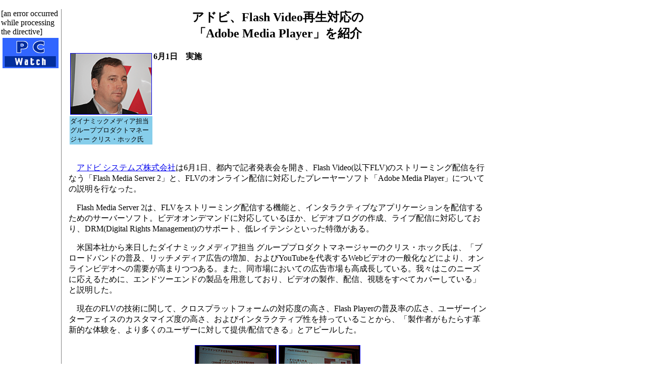

--- FILE ---
content_type: text/html; charset=utf-8
request_url: https://pc.watch.impress.co.jp/docs/2007/0601/adobe.htm
body_size: 5296
content:
<HTML>
<HEAD>
<meta http-equiv="Content-Type" content="text/html; charset=UTF-8" />
<!-- ページタイトル -->
<title>アドビ、Flash Video再生対応の「Adobe Media Player」を紹介</title>
<!-- /ページタイトル -->
<style>
@media print{.noprint{display:none}}
</style>
</HEAD>

<BODY BGCOLOR=#FFFFFF TEXT=#000000 marginwidth="0" marginheight="0" topmargin="0" leftmargin="0">

<!-- 記事中スーパーバナー広告 -->
<TABLE border="0" cellpadding="0" cellspacing="8" class=noprint>
<TR>
<TD>
<!-- impress ad - k-super -->

</TD>
</TR>
</TABLE>
<!-- /記事中スーパーバナー広告 -->

<!-- 記事全体囲いスタート -->
<table border=0 width=100% cellpadding="0">
<tr>

<!-- 記事左側 -->
<td valign=top width=111 class=noprint>
<table border=0 width=111><!--table border="1" cellpadding="0" cellspacing="0" width=120-->
<tr valign="middle" align=left>
<td height="60" align="center">
<a href="../../../index.htm"><img src ="../../gif/pcwlogo1.gif" border="0" width="111" height="60"></a>
</td>
</tr>
<!-- NewsIndex -->
[an error occurred while processing the directive]
<!-- /NewsIndex -->
</td>
</tr>
</table>
</td>
<!-- /記事左側 -->


<!-- 縦線 -->
<td valign=top width=1 bgcolor=gray class=noprint><img src="../../../header/spacer/clear.gif" width=1></td>
<td valign=top width=10 class=noprint><img src="../../../header/spacer/clear.gif" width=10></td>
<!-- /縦線 -->

<!-- 記事中央開始 -->
<td valign=TOP>

<!-- 記事見出し -->
<P>
<CENTER><h2><!-- title -->アドビ、Flash Video再生対応の<BR>「Adobe Media Player」を紹介<!-- /title --></h2>
</CENTER></P>
<!-- /記事見出し -->


<!-- ●写真とキャプ -->
<table align=left hspace=10 vspace=0 width=160>
<tr>
<td align="center"><a href="adobe_1.jpg"><img src="adobe_1.gif" width="160" height="120" border="1" alt=""></a></td>
</tr>
<tr valign=top bgcolor=skyblue>
<td><small>ダイナミックメディア担当 グループプロダクトマネージャー クリス・ホック氏</small></td>
</tr>
</table>
<!-- /●写真とキャプ -->

<!-- 読者問い合わせ先と価格 -->
<P><b>6月1日　実施</b></P>








<!-- /読者問い合わせ先と価格 -->
<br clear="all">
<br>


<!-- 本文開始 -->
<!-- メーカー名の前の国名は必要な場合のみ、初出のみメーカー名にリンクを張る -->


<P>　<A href="http://www.adobe.com/jp/">アドビ システムズ株式会社</a>は6月1日、都内で記者発表会を開き、Flash Video(以下FLV)のストリーミング配信を行なう「Flash Media Server 2」と、FLVのオンライン配信に対応したプレーヤーソフト「Adobe Media Player」についての説明を行なった。</P>
<P>　Flash Media Server 2は、FLVをストリーミング配信する機能と、インタラクティブなアプリケーションを配信するためのサーバーソフト。ビデオオンデマンドに対応しているほか、ビデオブログの作成、ライブ配信に対応しており、DRM(Digital Rights Management)のサポート、低レイテンシといった特徴がある。</P>
<P>　米国本社から来日したダイナミックメディア担当 グループプロダクトマネージャーのクリス・ホック氏は、「ブロードバンドの普及、リッチメディア広告の増加、およびYouTubeを代表するWebビデオの一般化などにより、オンラインビデオへの需要が高まりつつある。また、同市場においての広告市場も高成長している。我々はこのニーズに応えるために、エンドツーエンドの製品を用意しており、ビデオの製作、配信、視聴をすべてカバーしている」と説明した。</P>
<P>　現在のFLVの技術に関して、クロスプラットフォームの対応度の高さ、Flash Playerの普及率の広さ、ユーザーインターフェイスのカスタマイズ度の高さ、およびインタラクティブ性を持っていることから、「製作者がもたらす革新的な体験を、より多くのユーザーに対して提供/配信できる」とアピールした。</P>
<!-- ●本文の写真とキャプ -->

<table align="center" cellPadding=1 width="320">
<tr>
<td><a href="adobe_2.jpg"><img src="adobe_2.gif" width="160" height="120" border="1"></a></td>
<td><a href="adobe_3.jpg"><img src="adobe_3.gif" width="160" height="120" border="1"></a></td>
</tr>
<tr valign=top bgcolor=skyblue>
<td><small>オンラインビデオの広告市場の成長</small></td>
<td><small>FLVの主なメリット</small></td>
</tr>
</table>

<!-- /●本文の写真とキャプ -->
<P>　実際の採用例として、米国でサービスが開始されている「Photobucket」のサイトを紹介し、ユーザーがアップロードしたビデオを、好みのエフェクトやフレームなどをつけて映像加工し、他者に配信するデモを行なった。ホック氏は、「これらのエフェクトはFlash Media Serverがバックエンドでさまざまなエフェクトをリアルタイムに付加することで実現しており、ビデオには編集を加えていないため、高速にビデオを編集して配信することが可能になっている」と説明した。</P>
<P>　また、FLVファイルにエンコードするソフト「Flash Media Encoder」については、VP6コーデックによる高品質なビデオの対応、Webカメラからの入力をリアルタイムにトリミングしての配信、複数のFlash Media Serverへの配信機能を紹介し、「FLVによるカメラチャットやライブ中継にも対応できるようになった」と述べた。</P>
<!-- ●本文の写真とキャプ -->

<table align="center" cellPadding=1 width="320">
<tr>
<td><a href="adobe_4.jpg"><img src="adobe_4.gif" width="160" height="120" border="1"></a></td>
<td><a href="adobe_5.jpg"><img src="adobe_5.gif" width="160" height="120" border="1"></a></td>
</tr>
<tr valign=top bgcolor=skyblue>
<td><small>Photobucketでは、Webブラウザ上でビデオの編集ができる</small></td>
<td><small>Flash Media Encoderのデモ。Webカメラから入力した映像をリアルタイムにトリミングして、変わったアスペクト比で出力できる</small></td>
</tr>
</table>

<!-- /●本文の写真とキャプ -->
<P><b>●課金や広告システムに対応したプレーヤーソフト</b></P>
<P>　これまで同社は、FLV技術をWeb上でのみ展開しており、デスクトップ上でオフラインでも利用できる仕組みは用意しなかった。今回、新たにデスクトップ上でもFLVを視聴できる「Adobe Media Player」を開発し、2007年9月～10月を目処に提供開始する。</P>
<P>　Adobe Media PlayerはFLVのオンライン配信に対応するデスクトップのメディアプレーヤーソフト。ビデオを再生するという点ではWindows Media Playerと似ているが、どちらかと言えばオンライン配信のビデオを観ることに重点を置いたソフトで、RSS配信で提供されるさまざまなチャンネルが配信する番組を視聴することを前提にしている。</P>
<P>　特徴としては、FLV技術を用いているため、インタラクティブなビデオコンテンツに対応しているほか、広告をサポートしているのが大きな特徴。広告は、オンラインではDoubleclickなどの既存インフラを利用するが、オフライン視聴時ではキャッシュまたはダウンロードされた別形式の広告を見せることが可能になる。</P>
<!-- ●本文の写真とキャプ -->

<table align="center" cellPadding=1 width="320">
<tr>
<td><a href="adobe_10.jpg"><img src="adobe_10.gif" width="160" height="120" border="1"></a></td>
<td><a href="adobe_11.jpg"><img src="adobe_11.gif" width="160" height="120" border="1"></a></td>
</tr>
<tr valign=top bgcolor=skyblue>
<td><small>Adobe Media Pleyerのデモ。チャンネルと番組が並んでいる</small></td>
<td><small>FLVベースの番組を再生しているところ</small></td>
</tr>
</table>

<!-- /●本文の写真とキャプ -->
<P>　広告の形式についても、テキスト、イメージ、Flash、動画形式に加え、配信するビデオコンテンツの中にホットスポットを設け、そのホットスポットをクリックすることで広告を表示するシステムを用意する。</P>
<!-- ●本文の写真とキャプ -->

<table align="center" cellPadding=1 width="320">
<tr>
<td><a href="adobe_12.jpg"><img src="adobe_12.gif" width="160" height="120" border="1"></a></td>
<td><a href="adobe_13.jpg"><img src="adobe_13.gif" width="160" height="120" border="1"></a></td>
</tr>
<tr valign=top bgcolor=skyblue>
<td><small>ホットスポットをクリックすると広告が表示される一例。ビデオの右下に出演者の男性のジャージのアイコンが出ているところに注目</small></td>
<td><small>アイコンをクリックすると、出演者の男性とまったく同じジャージの販売広告が表示される</small></td>
</tr>
</table>

<!-- /●本文の写真とキャプ -->
<P>　DRMやコンテンツ配信者の課金システムにも対応しており、オンライン/オフラインともに、購入/ダウンロードしたコンテンツの視聴が可能。</P>
<P>　Adobe Media Playerは、同社のFlash技術を利用したデスクトップアプリケーションの実行環境「Apollo」で構築されたアプリケーションの第一弾となる。</P>
<P>　米国本社 ダイナミックメディア担当 グループプロダクトマネージャーのクレイグ バーベリッチ氏は、「地上波放送が開始して以来、ケーブルTVや衛星放送、インターネット配信によりチャンネル数が劇的に増加した。今後はインターネット配信が主流となり、小さいチャンネルが増えてくる。小さいチャンネルでも、コンテンツの作成から配信、視聴まで、すべてにおいてツールとソリューションを提供しエコシステムを築くことで成功をサポートしていきたい」と述べた。</P>
<!-- ●本文の写真とキャプ -->

<table align="center" cellPadding=1 width="320">
<tr>
<td><a href="adobe_6.jpg"><img src="adobe_6.gif" width="160" height="120" border="1"></a></td>
<td><a href="adobe_7.jpg"><img src="adobe_7.gif" width="160" height="120" border="1"></a></td>
</tr>
<tr valign=top bgcolor=skyblue>
<td><small>ダイナミックメディア担当 グループプロダクトマネージャー クレイグ バーベリッチ氏</small></td>
<td><small>コンテンツ配信手段の増加によるチャンネルの増加</small></td>
</tr>
<tr>
<td><a href="adobe_8.jpg"><img src="adobe_8.gif" width="160" height="120" border="1"></a></td>
<td><a href="adobe_9.jpg"><img src="adobe_9.gif" width="160" height="120" border="1"></a></td>
</tr>
<tr valign=top bgcolor=skyblue>
<td><small>コンテンツの製作から配信、視聴までをサポート</small></td>
<td><small>Adobe Media Playerは「Apollo」で構築された</small></td>
</tr>
</table>

<!-- /●本文の写真とキャプ -->

<!-- 本文終了 -->


<!-- リンク開始 -->
<P>□アドビ システムズのホームページ<BR>
<A href="http://www.adobe.com/jp/">http://www.adobe.com/jp/</A><BR>
□Flash Media Server 2の製品情報<BR>
<A href="http://www.adobe.com/jp/products/flashmediaserver/">http://www.adobe.com/jp/products/flashmediaserver/</A><BR>
□Adobe Media Playerのニュースリリース<BR>
<A href="http://www.adobe.com/jp/aboutadobe/pressroom/pressreleases/200704/20070418mediaplayer.html">http://www.adobe.com/jp/aboutadobe/pressroom/pressreleases/200704/20070418mediaplayer.html</A></P>

<!-- /リンク終了 -->

<!-- 記事署名 -->
<P>(<!-- date -->2007年6月1日<!-- /date -->)</P>
<P>
[Reported by <!-- sign -->ryu@impress.co.jp<!-- /sign -->]</P>

<!-- /記事署名 -->

<div class=noprint>
<!-- google -->
<!-- script type="text/javascript">
 var googletag = googletag || {};
 googletag.cmd = googletag.cmd || [];
 (function() {
   var gads = document.createElement("script");
   gads.async = true;
   gads.type = "text/javascript";
   var useSSL = "https:" == document.location.protocol;
   gads.src = (useSSL ?"https:" : "http:") + "//www.googletagservices.com/tag/js/gpt.js";
   var node =document.getElementsByTagName("script")[0];
   node.parentNode.insertBefore(gads, node);
  })();
</script -->

<!--/49282802/ipc-pw/pc/u-kiji001-->
<!-- div id="div-gpt-ad-ipc-pw_pc_u-kiji001">
  <script type='text/javascript'>
    googletag.cmd.push(function() {
      googletag.defineSlot('/49282802/ipc-pw/pc/u-kiji001', [[300, 250], [300, 600], [336, 280]],'div-gpt-ad-ipc-pw_pc_u-kiji001')
        .addService(googletag.pubads())
      googletag.enableServices();
      googletag.display('div-gpt-ad-ipc-pw_pc_u-kiji001');
  });
  </script>
</div -->

<!-- /google -->
</div>

<CENTER>
<h4>
<A HREF="../../../index.htm">【PC Watchホームページ】</A><BR>
</h4>
</CENTER>
<HR>
<ADDRESS>
PC Watch編集部
<A HREF="mailto:pc-watch-info@impress.co.jp">pc-watch-info@impress.co.jp</A>
</ADDRESS>
<small>お問い合わせに対して、個別にご回答はいたしません。</small><Br>

<br>Copyright (c)2007 Impress Watch Corporation, an Impress Group company. All rights reserved.<br>

</td>
<!-- 記事中央終了 -->

<td valign=top width=10 class=noprint><img src="../../../header/spacer/clear.gif" width=10></td>


<!-- 記事右側開始 -->
<td valign=TOP width=160 class=noprint>

<!-- スカイスクレイパー -->
<script type="text/javascript">
 var googletag = googletag || {};
 googletag.cmd = googletag.cmd || [];
 (function() {
   var gads = document.createElement("script");
   gads.async = true;
   gads.type = "text/javascript";
   var useSSL = "https:" == document.location.protocol;
   gads.src = (useSSL ?"https:" : "http:") + "//www.googletagservices.com/tag/js/gpt.js";
   var node =document.getElementsByTagName("script")[0];
   node.parentNode.insertBefore(gads, node);
  })();
</script>

<!--/49282802/ipc-pw/pc/r-rect001-->
<div id="div-gpt-ad-ipc-pw_pc_r-rect001" style="margin-bottom:10px;">
  <script type='text/javascript'>
    googletag.cmd.push(function() {
      googletag.defineSlot('/49282802/ipc-pw/pc/r-rect001', [[300, 100], [300, 150], [300, 250], [300, 300], [300, 600], [300, 800], [300, 900]],'div-gpt-ad-ipc-pw_pc_r-rect001')
        .addService(googletag.pubads())
      googletag.enableServices();
      googletag.display('div-gpt-ad-ipc-pw_pc_r-rect001');
  });
  </script>
</div>

<!--/49282802/ipc-pw/pc/r-sky001-->
<div id="div-gpt-ad-ipc-pw_pc_r-sky001" style="margin-bottom:10px;">
  <script type='text/javascript'>
    googletag.cmd.push(function() {
      googletag.defineSlot('/49282802/ipc-pw/pc/r-sky001', [[300, 250], [300, 300], [300, 600], [300, 800]],'div-gpt-ad-ipc-pw_pc_r-sky001')
        .addService(googletag.pubads())
      googletag.enableServices();
      googletag.display('div-gpt-ad-ipc-pw_pc_r-sky001');
  });
  </script>
</div>

<!--/49282802/ipc-pw/pc/2nd-r-rect001-->
<div id="div-gpt-ad-ipc-pw_pc_2nd-r-rect001" style="margin-bottom:10px;">
  <script type='text/javascript'>
    googletag.cmd.push(function() {
      googletag.defineSlot('/49282802/ipc-pw/pc/2nd-r-rect001', [[300, 250], [300, 300], [300, 600], [300, 800]],'div-gpt-ad-ipc-pw_pc_2nd-r-rect001')
        .addService(googletag.pubads())
      googletag.enableServices();
      googletag.display('div-gpt-ad-ipc-pw_pc_2nd-r-rect001');
  });
  </script>
</div>

<!--/49282802/ipc-pw/pc/mdl-rect001-->
<div id="div-gpt-ad-ipc-pw_pc_mdl-rect001">
  <script type='text/javascript'>
    googletag.cmd.push(function() {
      googletag.defineSlot('/49282802/ipc-pw/pc/mdl-rect001', [[300, 250], [300, 300]],'div-gpt-ad-ipc-pw_pc_mdl-rect001')
        .addService(googletag.pubads())
      googletag.enableServices();
      googletag.display('div-gpt-ad-ipc-pw_pc_mdl-rect001');
  });
  </script>
</div>

<!-- /スカイスクレイパー -->
</td>
<!-- 記事右側終了 -->


</tr>
</table>
<!-- 記事全体囲い終了 -->

<div class=noprint>
<!-- impress ad footer 3 -->


<!-- Universal Analytics -->
<script>
  (function(i,s,o,g,r,a,m){i['GoogleAnalyticsObject']=r;i[r]=i[r]||function(){
  (i[r].q=i[r].q||[]).push(arguments)},i[r].l=1*new Date();a=s.createElement(o),
  m=s.getElementsByTagName(o)[0];a.async=1;a.src=g;m.parentNode.insertBefore(a,m)
  })(window,document,'script','//www.google-analytics.com/analytics.js','ga');
  ga('create', 'UA-245639-2', 'auto');
  ga('send', 'pageview');
</script>
<!-- /Universal Analytics -->
<script type="text/javascript">
bust = Math.floor(1000000*Math.random());
document.write('<scr'+'ipt language="JavaScript1.1" src="https://ngs.impress.co.jp/js.ng/site=UNQ_PC&sp=uu0001?ord='+bust+'">\n');
document.write('</scr'+'ipt>');
</script>
<script type="text/javascript">
bust = Math.floor(1000000*Math.random());
document.write('<scr'+'ipt language="JavaScript1.1" src="http://ngs.impress.co.jp/js.ng/site=PW&sp=uu0001?ord='+bust+'">\n');
document.write('</scr'+'ipt>');
</script>

<!-- impress ad floating (category - news) -->

</div>
</BODY>
</HTML>


--- FILE ---
content_type: text/html; charset=utf-8
request_url: https://www.google.com/recaptcha/api2/aframe
body_size: 270
content:
<!DOCTYPE HTML><html><head><meta http-equiv="content-type" content="text/html; charset=UTF-8"></head><body><script nonce="58Ww9yHBJ8EZFwGhjU_5QQ">/** Anti-fraud and anti-abuse applications only. See google.com/recaptcha */ try{var clients={'sodar':'https://pagead2.googlesyndication.com/pagead/sodar?'};window.addEventListener("message",function(a){try{if(a.source===window.parent){var b=JSON.parse(a.data);var c=clients[b['id']];if(c){var d=document.createElement('img');d.src=c+b['params']+'&rc='+(localStorage.getItem("rc::a")?sessionStorage.getItem("rc::b"):"");window.document.body.appendChild(d);sessionStorage.setItem("rc::e",parseInt(sessionStorage.getItem("rc::e")||0)+1);localStorage.setItem("rc::h",'1768696295222');}}}catch(b){}});window.parent.postMessage("_grecaptcha_ready", "*");}catch(b){}</script></body></html>